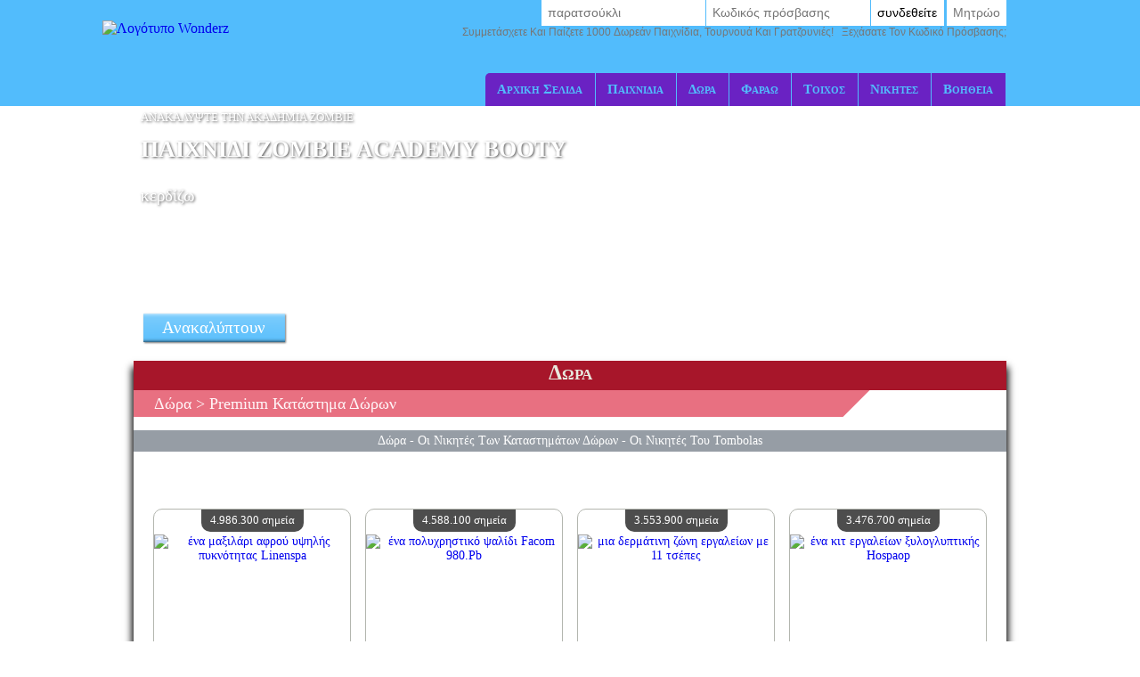

--- FILE ---
content_type: text/html; Charset=utf-8
request_url: https://www.wonderz.gr/el-GR/prizes/prizeshop-prize/index.asp?cat_boutique=28
body_size: 14585
content:

<!DOCTYPE html>
<!--[if lte IE 7]> <html class="ie lt-ie7 lt-ie8 lt-ie9 lt-ie10 oldie" lang="el"> <![endif]-->
<!--[if IE 7]> <html class="ie ie7 lt-ie8 lt-ie9 lt-ie10 oldie" lang="el"> <![endif]-->
<!--[if IE 8]> <html class="ie ie8 lt-ie9 lt-ie10 oldie" lang="el"> <![endif]-->
<!--[if IE 9]> <html class="ie ie9 lt-ie10" lang="el"> <![endif]-->
<!--[if IE 10]> <html class="ie ie10" lang="el"> <![endif]-->
<!--[if gt IE 10]> <!--> <html lang=el> <!--<![endif]-->
<head>
<meta name=viewport content="width=device-width, initial-scale=1">
<link rel=stylesheet type="text/css" href="/el-GR/wonderz/playbox/scripts/cookiebar/jquery.cookiebar.css.asp?lng=el&v=110&dvc=0"/><link rel=stylesheet href="/el-GR/wonderz/playbox/style.css.asp?lng=el&v=110&dvc=0&gegb=1" type="text/css"><link rel=stylesheet href="/el-GR/wonderz/playbox/inscription/light.css.asp?lng=el&v=110&dvc=0" type="text/css"/><link rel=stylesheet href="/el-GR/wonderz/playbox/barredce2018/barredce-2018.css.asp?lng=el&v=110&dvc=0" type="text/css"/><link rel=stylesheet type="text/css" href="//static.wonderz.com/wonderz/playbox/barredce2018/enable-desktop.css?v=110"/><link rel=stylesheet href="/el-GR/wonderz/playbox/homepage2018/corps.css.asp?lng=el&v=110&dvc=0" type="text/css"/><link rel=stylesheet href="/el-GR/wonderz/playbox/homepage2018/highlight.css.asp?lng=el&v=110&dvc=0" type="text/css"/><link rel=stylesheet href="/el-GR/wonderz/playbox/homepage2018/tumulus.css.asp?lng=el&v=91&dvc=0"><style>
/**
___RESPONSIVE
**/
@media screen and (max-width: 992px) {

    
}


/**
___FIN RESPONSIVE
**/
</style><style type="text/css">
img
{
border:0px;
}
</style><link rel=stylesheet type="text/css" href="/el-GR/wonderz/playbox/boutique/boutique.css.asp?v=24&lng=el&dvc=0"/><style type="text/css">
	.listref{
		text-align:center;
		overflow: auto;
		text-transform:capitalize;
	}
	.rubrique ul{
		margin-left:0px;
		padding-left:0px;
	}
	li.rubrique, div.rubrique{
		margin-top:15px;
		color:black;
		font-family:roboto;
		font-size:11px;
	}
	li.rubrique {
        text-align:left;
		display:inline;
		float:left;
		width:180px
	}

	.rubrique li{
		list-style: none;
	}


	.rubrique li a{
		color:#444444;
		font-family:roboto;
		font-size:11px;
		text-decoration:none
	}
	.rubrique li a:hover{
		color:#ff4444;
		font-family:roboto;
		font-size:11px;
		text-decoration:none
	}

	.texte_bas{
		padding-top:0px;
		color:#555555;
		font-family:roboto;
		font-size:11px;
	}

	.legal{
		width: 75%;
		font-family:verdana;
		font-size:11px;
		color:black;
		background:#F0F0F0;
		border-radius: 10px;
		padding:6px 0;
        margin-top:10px;
    		overflow: auto;
	}

	.legal .image{
		margin:0 5px;
		width: 58px;
		height:41px;
		float:left;
		}
		
	.legal .explication{
		margin-left:15px;
		/*width: 460px;*/
		font-family:verdana;
		font-size:11px;
		text-align:left;
		padding-left:10px;
		}


	.souspied{
		padding-top:15px;
		font-family:roboto;
		font-size:11px;
	}
	.souspied a{
		color:black;
		text-decoration:none
	}
	.souspied a:HOVER{
		color:#ff4444;
		text-decoration:none
	}
	
	.descriptif_site {
		text-align:left;
		font-size:12px;
        }


        /**
        ___RESPONSIVE
        **/

        @media screen and (max-width: 992px) {
            #pied_de_page_liens {
                display:none;
            }
        }


        /**
        ___FIN RESPONSIVE
        **/
	</style><link rel=stylesheet href="/el-GR/wonderz/playbox/julienriddle/nigmad_popup.css.asp?v=41&lng=el&dvc=0" type="text/css"/><link rel=stylesheet type="text/css" href="/el-GR/wonderz/playbox/scripts/cookiebar/jquery.cookiebar.css.asp?lng=el&v=110&dvc=0"/><link rel=stylesheet href="//static.wonderz.com/wonderz/playbox/fontawesome/css/font-awesome.min.css"><script type="af0bfeec8943feedce613eed-application/javascript">window["TokenCSRF"]='6536xofqxx9pqjrj';</script>
<script src="//static.wonderz.com/wonderz/playbox/jquery-1.7.2.min.js?v=61" pagespeed_no_defer data-pagespeed-no-defer type="af0bfeec8943feedce613eed-text/javascript"></script>
<script language=javascript src="/el-GR/wonderz/playbox/scripts/cookiebar/jquery.cookiebar.js.asp?lng=el&v=61&dvc=0" type="af0bfeec8943feedce613eed-text/javascript"></script>
<script type="af0bfeec8943feedce613eed-text/javascript">$(document).ready(function(){$.cookieBar({message:'Συνεχίζοντας την πλοήγησή σας, αποδέχεστε τη χρήση των cookies στο Wonderz.',acceptButton:true,acceptText:'Εντάξει, καταλαβαίνω!',policyButton:false,fixed:true,bottom:true,zindex:'500'});});</script>
<title>Κατάστημα δώρων ασφάλιστρο : εξαργυρώστε τους πόντους σας ως δώρα!</title>
<meta name=description content="Εξαργύρωση των Πόντων σας απευθείας για δώρα Κατηγορίας ασφάλιστρο . Είναι δωρεάν και χωρίς ισοπαλία."/>
<meta name=keywords content="ασφάλιστρο, κατάστημα, παιχνίδια, παιχνίδι, online παιχνίδια, online παιχνίδι, flash παιχνίδι, δωρεάν, κερδίσει, δώρο, λαχείο, δωρεάν, γρατσουνιές, lotto, δωρεάν παιχνίδια, δώρα, νίκη"/>
<link rel=canonical href="/el-GR/prizes/prizeshop-prize/index.asp?cat_boutique=28"/>
<meta http-equiv=Content-Type content="text/html; charset=utf-8"/>
<meta name=identifier-url content="https://www.wonderz.gr"/>
<meta http-equiv=content-language content=el />
<meta name=author content="DreamCentury Entertainment"/>
<link rel="shortcut icon" href="//static.wonderz.com/wonderz/favicon.ico"/>
<meta name=copyright content="https://www.wonderz.gr"/>
<meta name=robots content="index,follow"/>
<meta name=p:domain_verify content=49049ef01f7f47dde729ccc32f82504a />
<meta name=msvalidate.01 content=BB37576D3FFE7B549028C012681C65E8 />
<meta name=yandex-verification content=787648a64a982ee4 />
<meta property=og:image content="https://www.wonderz.gr/favicon_touch.jpg"/>
<meta property=og:site_name content=Wonderz />
<meta name=dc.language content=el>
<meta name=dcterms.rightsHolder content="DreamCentury Entertainment">
<meta name=dcterms.audience content=global>
<link rel=manifest href="/el-GR/wonderz/app/web/manifest.webmanifest.asp?lang=el"/>
<script type="af0bfeec8943feedce613eed-text/javascript">(function(window){let saved;let element;let choice=function(result){console.error(result);};let display=function(){saved.prompt();saved.userChoice.then(choice);};window.addEventListener('beforeinstallprompt',function(event){event.preventDefault();saved=event;element=document.querySelector(".show-app-element");element.classList.remove("mobile-hidden");element.addEventListener("click",display);console.error(event.platforms);});})(window);</script>
<link rel=apple-touch-icon href="//static.wonderz.com/wonderz/app/web/icon/icon-192.png"/>
<link rel=apple-touch-icon sizes=180x180 href="//static.wonderz.com/wonderz/app/web/icon/icon-180.png"/>
<link rel=apple-touch-icon sizes=167x167 href="//static.wonderz.com/wonderz/app/web/icon/icon-167.png"/>
<link rel=apple-touch-icon sizes=152x152 href="//static.wonderz.com/wonderz/app/web/icon/icon-152.png"/>
<link rel=apple-touch-icon sizes=120x120 href="//static.wonderz.com/wonderz/app/web/icon/icon-120.png"/>
<link rel=apple-touch-icon sizes=76x76 href="//static.wonderz.com/wonderz/app/web/icon/icon-76.png"/>
<link rel=apple-touch-icon sizes=57x57 href="//static.wonderz.com/wonderz/app/web/icon/icon-57.png"/>
<link rel=apple-touch-startup-image href="//static.wonderz.com/wonderz/app/web/icon/icon-192.png">
<meta name=apple-mobile-web-app-title content=Wonderz>
<meta name=apple-mobile-web-app-capable content=yes>
<meta name=apple-mobile-web-app-status-bar-style content=black-translucent>
<link rel=icon href="//static.wonderz.com/wonderz/app/web/icon/icon-192.png"/>
<link rel=icon sizes=192x192 href="//static.wonderz.com/wonderz/app/web/icon/icon-192.png"/>
<link rel=icon sizes=144x144 href="//static.wonderz.com/wonderz/app/web/icon/icon-144.png"/>
<link rel=icon sizes=96x96 href="//static.wonderz.com/wonderz/app/web/icon/icon-96.png"/>
<link rel=icon sizes=48x48 href="//static.wonderz.com/wonderz/app/web/icon/icon-48.png"/>
<meta name=theme-color content="#52bcfc">
<link href="//static.wonderz.com/images/DCEN/100x100_madw.jpg" rel=image_src />
<script async src="https://www.googletagmanager.com/gtag/js?id=UA-48169367-1" type="af0bfeec8943feedce613eed-text/javascript"></script>
<script type="af0bfeec8943feedce613eed-text/javascript">window.dataLayer=window.dataLayer||[];function gtag(){dataLayer.push(arguments);}gtag('js',new Date());gtag('config','UA-48169367-1');</script><script async src="https://pagead2.googlesyndication.com/pagead/js/adsbygoogle.js?client=ca-pub-5629316031068797" crossorigin=anonymous type="af0bfeec8943feedce613eed-text/javascript"></script>
<script type="af0bfeec8943feedce613eed-application/javascript" src="//static.wonderz.com/wonderz/playbox/tumulus.js?v=61" async></script>
</head>
<body><noscript><meta HTTP-EQUIV="refresh" content="0;url='https://www.wonderz.gr/el-GR/prizes/prizeshop-prize/index.asp?cat_boutique=28&amp;PageSpeed=noscript'" /><style><!--table,div,span,font,p{display:none} --></style><div style="display:block">Please click <a href="https://www.wonderz.gr/el-GR/prizes/prizeshop-prize/index.asp?cat_boutique=28&amp;PageSpeed=noscript">here</a> if you are not redirected within a few seconds.</div></noscript>
<h1 id=h1-dream>Εξαργυρώστε τους πόντους που κερδίζετε κάθε μέρα στο Wonderz Games για να κερδίσετε ένα δώρο ή μετρητά στο Κατάστημα δώρων ασφάλιστρο</h1>
<script type="af0bfeec8943feedce613eed-text/javascript"></script>
<div id=cache_inscription_mini><div class=fond></div></div>
<div id=popup_inscription_mini>
<a href="#" class=close onclick="if (!window.__cfRLUnblockHandlers) return false; closePopupInscriptionMini();" data-cf-modified-af0bfeec8943feedce613eed-=""></a>
<div class=haut_pim>
<div class=zone_texte>
<span style=font-size:22px>Δωρεάν Παιχνίδια!</span> <br/> <span style=font-size:12px>Εγγραφείτε και παίξτε περισσότερα από 1000 παιχνίδια! <br/> + 12.000,00 EUR κερδών ανά εβδομάδα!</span>
</div>
</div>
<div class=px_pim>
<div class=contenu>
<div class=zone_form_inscription_haut></div>
<div class=zone_form_inscription>
<div class=zone_champ_sub_ajx_mini>
<div id=ligne_titre>
Εγγραφείτε σε λίγα δευτερόλεπτα παρακάτω:
</div>
<div id=ligne_pseudo class="ligne ">
<label for=pseudo>Ψευδώνυμο:</label>
<input type=text name=pseudo id=sub_ajx_mini_pseudo value=""/>
</div>
<div id=ligne_password class="ligne ">
<label for=password>Κωδικός πρόσβασης:</label>
<input type=password name=password id=sub_ajx_mini_password value=""/>
</div>
<div id=ligne_email class="ligne ">
<label for=email>E-mail:</label>
<input type=text name=email id=sub_ajx_mini_email value=""/>
</div>
</div>
<div id=sub_ajx_ligne_continuer class=ligne_bouton_sub_mini>
<a class="btn_bas btn_inscription btn-default-website" onclick="if (!window.__cfRLUnblockHandlers) return false; return submit_form_sub_ajx_mini(false,1);" data-cf-modified-af0bfeec8943feedce613eed-="">Εγγραφώ</a><div class=zone_facebook onclick="if (!window.__cfRLUnblockHandlers) return false; javascript:fb_login_mini();" data-cf-modified-af0bfeec8943feedce613eed-=""><a class=fb_button href='#'></a></div>
</div>
<br/>
<div id=ligne_reglement class="ligne ">
<input type=hidden value=1 name=reglement id=sub_ajx_mini_reglement />
<span>
<a href="http://php.dreamcentury.com/backend/external/madnetix/reglement_site/wonderz_en.php" target=_new>Κάνοντας κλικ στο &quot;Εγγραφή&quot;, <br/> συμφωνείτε με τους κανόνες Wonderz.</a>
</span>
</div>
<a id=formulaire_inscription-lien_connexion class=desktop-hidden href="/el-GR/subscription/loginform.asp">
Έχετε ήδη εγγραφεί; Συνδεθείτε!
</a>
</div>
<div class=zone_form_inscription_bas></div>
<div class=zone_cadeau>
<div class=titre>ΓΙΑ ΝΑ ΚΕΡΔΙΣΕΤΕ ΣΗΜΕΡΑ!</div>
<div class=perso></div>
<iframe src="/el-GR/wonderz/inc/playbox/corps/inscription/mini/agagner.inc.asp" style="border: none;width: 193px;height: 216px;margin: 0;padding: 0;overflow: hidden;"></iframe>
</div>
<div style="clear:both;"></div>
</div>
</div>
<div class=bas_pim></div>
</div>
<script type="af0bfeec8943feedce613eed-text/javascript">var _dureeTransitionPopupInscriptionMini=100;function loadFormInscriptionUltralight($element,text_bouton,popup_selector){$.ajax({url:"/subscription/mini_traitement_server.asp?action=get_ultralight&text_bouton="+encodeURIComponent(text_bouton)+'&popup_selector='+encodeURIComponent(popup_selector),global:false,type:"GET",async:true,dataType:"html",success:function(data){$element.html(data);}});}function showPopupInscriptionMini(callback){var callbackPopup=function(){if(typeof callback!=='undefined'){callback();}};if($('#popup_inscription_mini #ligne_pays').length==0&&$('#popup_inscription_mini #ligne_pseudo').length==1){$.ajax({url:"/subscription/liste_pays_server.asp",global:false,type:"GET",async:true,dataType:"html",success:function(data){$('#popup_inscription_mini #ligne_pays').remove();$('#popup_inscription_mini #ligne_email').after(data);var $sub_ajx_mini_pays=$('#sub_ajx_mini_pays');var options=$sub_ajx_mini_pays.find('option');var arr=options.map(function(_,o){return{t:$(o).text(),v:o.value,disabled:$(o).prop('disabled')};}).get();arr.sort(function(o1,o2){return(o1.t.localeCompare(o2.t,$sub_ajx_mini_pays.data('locale'),{sensitivity:'base'}));var t1=o1.t.toLowerCase(),t2=o2.t.toLowerCase();return t1>t2?1:t1<t2?-1:0;});options.each(function(i,o){o.value=arr[i].v;$(o).text(arr[i].t);$(o).prop('disabled',arr[i].disabled);});$sub_ajx_mini_pays.val($sub_ajx_mini_pays.data('selected-id'));$('#popup_inscription_mini').css('marginTop',($(window).height()-$('#popup_inscription_mini').outerHeight(true))/2);$('#cache_inscription_mini').fadeIn(400);$('#popup_inscription_mini').fadeIn(400,callbackPopup);}});}else{$('#popup_inscription_mini').css('marginTop',($(window).height()-$('#popup_inscription_mini').outerHeight(true))/2);$('#cache_inscription_mini').fadeIn(400);$('#popup_inscription_mini').fadeIn(400,callbackPopup);}return false;}function closePopupInscriptionMini(){$('#cache_inscription_mini').fadeOut(400);$('#popup_inscription_mini').fadeOut(400);if(_reload_forced_mini==true)reloadAfterMiniInscription();$('#cache_inscription_ajax').fadeOut(400);(function(window){window.dispatchEvent(new Event("Inscription.Popup.Close"));})(window);return false;}function showCacheInscription(){$('#cache_inscription_ajax').fadeIn(400);return false;}function submit_form_sub_ajx_mini(from_facebook,sub_id_module,popup_selector){if(typeof(popup_selector)==='undefined')popup_selector='#popup_inscription_mini';switch(sub_id_module){case 1:var sub_ajx_email=$(popup_selector+' #sub_ajx_mini_email').val();var sub_ajx_pseudo=$(popup_selector+' #sub_ajx_mini_pseudo').val();var sub_ajx_pays=$(popup_selector+' #sub_ajx_mini_pays').val();if($(popup_selector+' #sub_ajx_mini_password_gen').length==1){var sub_ajx_password=$(popup_selector+' #sub_ajx_mini_password_gen').val();var sub_ajx_popup_selector=$(popup_selector+' #sub_ajx_mini_popup_selector').val();var sub_ajx_text_bouton=$(popup_selector+' #sub_ajx_text_bouton').val();var p_post={action:sub_id_module,pseudo:sub_ajx_pseudo,email:sub_ajx_email,pays:sub_ajx_pays,password_gen:sub_ajx_password,popup_selector:sub_ajx_popup_selector,text_bouton:sub_ajx_text_bouton};}else{var sub_ajx_password=$(popup_selector+' #sub_ajx_mini_password').val();var p_post={action:sub_id_module,pseudo:sub_ajx_pseudo,email:sub_ajx_email,pays:sub_ajx_pays,password:sub_ajx_password};}if(popup_selector=='#popup_inscription_mini'){var cache=$('<div></div>').attr("id","cache_form_light").css('height',$('#popup_inscription_mini .px_pim .zone_form').outerHeight(true));$(popup_selector+' .zone_form_inscription').append(cache);}var loading=$('<div></div>').attr("id","loading_form_light");$(popup_selector+' .zone_form_inscription').append(loading);$.ajax({url:"/subscription/mini_traitement_server.asp",global:false,type:"POST",async:true,data:p_post,dataType:"html",success:function(data){if(popup_selector=='#popup_inscription_mini'&&$(data).find('.fb_button').length>0){$('#popup_inscription_mini .px_pim .contenu').html(data);}else{if(data.substr(data.length-12)==='SUBSCRIBE_OK'&&typeof(_callback_inscription_ultralight)==='function')return _callback_inscription_ultralight();$(popup_selector).fadeOut(_dureeTransitionPopupInscriptionMini,function(){$(popup_selector+' .contenu').html(data);if(popup_selector=='#popup_inscription_mini')$(popup_selector).css('marginTop',($(window).height()-$('#popup_inscription_mini').outerHeight(true))/2);$(popup_selector).fadeIn(_dureeTransitionPopupInscriptionMini);});}}});break;case 3:var cache=$('<div></div>').attr("id","cache_form_light").css('height',$('#popup_inscription_mini .px_pim .contenu').outerHeight(true));var loading=$('<div></div>').attr("id","loading_form_light");$('#popup_inscription_mini .px_pim .contenu').append(cache);$('#popup_inscription_mini .px_pim .contenu').append(loading);var verif=true;var chaine_plf='';$('.correg_oui').each(function(index){var name=$(this).attr('name');$('#no_check_'+name).remove();if($('[name='+name+']:checked').length===0){var div_error=$('<div class="no_check erreur" id="no_check_'+name+'">Πρέπει να επιλέξετε ένα πλαίσιο</div>');$('.div_'+name).after(div_error);verif=false;}});if(verif){$('.correg_oui:checked').each(function(index){if(chaine_plf=='')chaine_plf=$(this).val();else
chaine_plf=chaine_plf+';'+$(this).val();});$('.erreur_saisie').remove();if($('#valeur_pseudo').val()==""){$('#texte_autre_pseudo').html('undefined JS');verif=false;}if(verif){if($('#pseudo_deja_utilise').length!=0){var new_pseudo=$('#valeur_pseudo').val();$.ajax({url:"/subscription/verification_pseudo_server.asp",global:false,type:"POST",async:false,data:({action:'verification_pseudo',new_pseudo:new_pseudo,liste_plf:chaine_plf}),dataType:"html",success:function(data){if(data!="OK"){$('#texte_autre_pseudo').html(data);verif=false;}}});}if(verif){$.ajax({url:"/subscription/mini_traitement_server.asp",global:false,type:"POST",async:true,data:({action:sub_id_module,liste_plf:chaine_plf}),dataType:"html",success:function(data){refresh_on_close_popup_inscription=true;termineInscription();$('#popup_inscription_mini').fadeOut(_dureeTransitionPopupInscriptionMini,function(){$('#popup_inscription_mini .px_pim .contenu').html(data);$('#popup_inscription_mini').css('marginTop',($(window).height()-$('#popup_inscription_mini').outerHeight(true))/2);$('#popup_inscription_mini').fadeIn(_dureeTransitionPopupInscriptionMini);});$('#cache_form_light').remove();$('#loading_form_light').remove();}});}else{$('#cache_form_light').remove();$('#loading_form_light').remove();}}else{$('#cache_form_light').remove();$('#loading_form_light').remove();}}else{$('#cache_form_light').remove();$('#loading_form_light').remove();}break;}return false;}var _reload_forced_mini=false;function termineInscription(){_reload_forced_mini=true;}function reloadAfterMiniInscription(){var add_string="?";if(document.location.href.indexOf('?',0)>=0){add_string="&";}if(document.location.href.indexOf('#',0)>=0)document.location.href=document.location.href.substring(0,document.location.href.indexOf('#',0))+add_string+"rnd="+Math.random();else
document.location.href=document.location.href+add_string+"rnd="+Math.random();}</script>
<div id=fb-root></div>
<script type="af0bfeec8943feedce613eed-text/javascript">function fb_login_mini(){FB.login(function(response){if(response.authResponse){FB.api('/me?fields=id,email,locale',function(response){var uid;if(response.id)uid=response.id;var email;if(response.email)email=response.email;var locale;if(response.locale)locale=response.locale;$('#sub_ajx_mini_email').val(email);$.ajax({url:"/subscription/inscription_server.asp",type:"POST",data:{champ:'get_formated_info_from_facebook',uid:uid,email:email,locale:locale},dataType:"html",success:function(data){var retour=jQuery.parseJSON(data)
$('#sub_ajx_mini_pays').val(retour.pays);$('#sub_ajx_mini_pseudo').val(retour.pseudo);}});});}},{scope:'email'});return false;}</script>
<nav class="barre-dce-2018 not-logged">
<div class=barre-dce-2018-wrapper>
<div class="barre-dce-2018-burger desktop-hidden">
<button>
<i class="fa fa-bars"></i>
</button>
</div>
<a class="link-logo-2018 mobile-hidden" href="/el-GR/welcome-to-wonderz-games/">
<img class=logo-2018 style="" alt="Λογότυπο Wonderz" src="//static.wonderz.com/wonderz/playbox/img/homepage2018/logo_barre.png"/>
</a>
<a class="link-logo-2018-mobile desktop-hidden" href="/el-GR/welcome-to-wonderz-games/">
<img class=logo-2018-mobile alt="Λογότυπο Wonderz" src="//static.wonderz.com/wonderz/playbox/img/homepage2018/logo.png"/>
</a>
<div class="main-menu-2018 mobile-hidden">
<ul class=menu>
<li>
<a href="/el-GR/welcome-to-wonderz-games/">Αρχική σελίδα</a>
</li>
<li class=dropdown>
<a href="/el-GR/games/free-games/index.asp">Παιχνίδια</a>
<ul>
<li>
<a class=game-flash href="/el-GR/games/free-games/index.asp">Δωρεάν Παιχνίδια</a>
</li>
<li>
<a class=game-flash href="/el-GR/games/free-games/index-booster.asp">Βοηθητικά παιχνίδια</a>
</li>
<li>
<a class=game-scratch href="/el-GR/games/scratch-games/index.asp">Παιχνίδια γρατσουνίσματος</a>
</li>
<li>
<a class=game-loot href="/el-GR/loot-games/index.asp">Παιχνίδια λεηλασίας</a>
</li>
<li>
<a class=game-defis href="/el-GR/games/challenges/index.asp">Πρόκληση Παιχνίδια</a>
</li>
<li>
<a class=game-tournament href="/el-GR/games/tournaments/index.asp">Αγώνες τουρνουά</a>
</li>
</ul>
</li>
<li>
<a href="/el-GR/prizes/index.asp">Δώρα</a>
</li>
<li>
<a href="/el-GR/game-of-the-month/pharaoh/index.asp">φαραώ</a>
</li>
<li>
<a href="/el-GR/players/wall/index.asp">τοίχος</a>
</li>
<li>
<a href="/el-GR/game-winners/presentation.asp">νικητές</a>
</li>
<li>
<a href="/el-GR/help/faq/index.asp">
βοήθεια
</a>
</li>
</ul>
</div>
<div class=user-info-2018>
<form class="barre-dce-2018-connection-form mobile-hidden" method=post action="/el-GR/wonderz/playbox/connect_server.asp?page_redirect_to=%2Fel%2DGR%2Fprizes%2Fprizeshop%2Dprize%2Findex%2Easp%3Fcat%5Fboutique%3D28&path_redirect_to=%2Fwonderz%2Fplaybox%2Fboutique%2Fboutique%5Fcadeaux%2Fboutique%2Easp">
<ul>
<input type=hidden value=1 name=essai_login>
<li>
<input type=text name=pseudo placeholder="παρατσούκλι" tabindex=1 autocomplete=off />
</li>
<li>
<input type=password name=passwd placeholder="Κωδικός πρόσβασης" tabindex=2 autocomplete=off />
</li>
<li>
<button type=submit value="συνδεθείτε" tabindex=3>
συνδεθείτε
</button>
</li>
<li class="separator mobile-hidden"></li>
<li class=mobile-hidden>
<button type=button>
<a href="#" onclick="if (!window.__cfRLUnblockHandlers) return false; return showPopupInscriptionMini();" data-cf-modified-af0bfeec8943feedce613eed-="">μητρώο</a>
</button>
</li>
</ul>
<button type=button class=password-lost-link>
<a href="/el-GR/help/password-recovery.asp">
<span>
Συμμετάσχετε και παίζετε 1000 δωρεάν παιχνίδια, τουρνουά και γρατζουνιές!
</span>
&nbsp;&nbsp;Ξεχάσατε τον κωδικό πρόσβασης;
</a>
</button>
</form>
<button class="button-connection desktop-hidden" type=button>
<i class="fa fa-fw fa-user-o"></i>
</button>
<button class="button-register desktop-hidden" type=button>
<i class="fa fa-fw fa-user-plus"></i>
</button>
<ul class="barre-dce-2018-locale-lists desktop-hidden" style="visibility: hidden;">
</ul>
</div>
</div>
</nav>
<div id=popup_inscription_ajax></div>
<div id=popup_connexion_ajax></div>
<script type="af0bfeec8943feedce613eed-text/javascript">var popup_inscription_is_visible=false;var popup_connexion_is_visible=false;</script>
<div id=cache_inscription_ajax style="display: none;">
<div class=fond></div>
</div>
<div id=fb-root></div>
<script type="af0bfeec8943feedce613eed-text/javascript">function showInscriptionLight(){showPopupInscriptionMini();}</script>
<script type="af0bfeec8943feedce613eed-text/javascript">function updateAPlayTs(){$.ajax({url:"/wonderz/playbox/barredce2018/barredce_server.asp",global:false,type:"POST",async:true,data:({action:'updateAPlayTs'}),dataType:"json",success:"ok"});return false;}function miseAJourPointCreditBarreDCE(){$.ajax({url:"/wonderz/playbox/barredce2018/barredce_server.asp",global:false,type:"POST",async:true,data:({action:'miseAJourPointCredit'}),dataType:"json",success:function(response){if(false===response.error){var $element,html_content;$('#flashgame-loader').css('display','none');for(key in response.data){$element=$('.user-info-2018 .wallet-list .'+key+' span');html_content=$element.text().trim();if(html_content!==response.data[key]){$('.user-info-2018 .wallet-list .'+key+' span').addClass('animate');(function($element,key,value){setTimeout(function(){$element.html(value).removeClass('animate');},1000);})($element,key,response.data[key]);}if(key=="adpl_time_ts_check"){var adpl_time_ts_check=response.data[key];}if(key=="adpl_ok"){var adpl_ok=response.data[key];}if(key=="adpl_timer"){var adpl_timer=response.data[key];}}}}});return false;}function miseAJourPointCreditBarreDCEExcludeLoader(){$.ajax({url:"/wonderz/playbox/barredce2018/barredce_server.asp",global:false,type:"POST",async:true,data:({action:'miseAJourPointCredit'}),dataType:"json",success:function(response){if(false===response.error){var $element,html_content;for(key in response.data){$element=$('.user-info-2018 .wallet-list .'+key+' span');html_content=$element.text().trim();if(html_content!==response.data[key]){$('.user-info-2018 .wallet-list .'+key+' span').addClass('animate');(function($element,key,value){setTimeout(function(){$element.html(value).removeClass('animate');},1000);})($element,key,response.data[key]);}if(key=="adpl_time_ts_check"){var adpl_time_ts_check=response.data[key];}}}}});return false;}var BarreDce=new(function(){var points=undefined;this.getPoints=function(callback,options){if(undefined===options||null===options){options={};}var refresh=options["refresh"];if(true!==refresh&&undefined!==points){callback(points);return;}$.ajax({url:"/wonderz/playbox/barredce2018/barredce_server.asp",global:false,type:"POST",async:true,data:({action:'getPoints'}),dataType:"json",success:function(response){if(false===response.error){points=response.data.point;callback(points);}}});};})();var _document_title_old=null;var _document_title_current=null;var _document_title_clignotement_intervalid=null;function startClignotementDocumentTitle(sct_texte){_document_title_old=document.title;_document_title_clignotement_intervalid=setInterval(function(){loopClignotementDocumentTitle(sct_texte);},500);}function loopClignotementDocumentTitle(ct_texte){if(_document_title_current==='Wonderz'||_document_title_current===null){_document_title_current=ct_texte;}else{_document_title_current='Wonderz';}document.title=_document_title_current;}function stopClignotementDocumentTitle(){clearTimeout(_document_title_clignotement_intervalid);_document_title_clignotement_intervalid=null;_document_title_current=null;if(_document_title_old!==null){document.title=_document_title_old;_document_title_old=null;}}function startAlertWithDocumentTitle(awp_title,awp_sound,awp_loop){stopAlertWithDocumentTitle();startClignotementDocumentTitle(awp_title);if(typeof(awp_sound)!=='undefined'){startSound(awp_sound,awp_loop);}}function stopAlertWithDocumentTitle(){stopClignotementDocumentTitle();stopCurrentSound();}$(document).on('ready',function(){tippy('[data-toggle="tooltip"]',{placement:'bottom',arrow:true,animation:'shift-toward',intertia:true});});</script>
<script type="af0bfeec8943feedce613eed-application/javascript">(function(document){"use strict";let dropdownElements=document.querySelectorAll(".main-menu-2018 > ul > li.dropdown");[].forEach.call(dropdownElements,function(dropdownElement){let anchorElement=dropdownElement.querySelector("a:first-child");anchorElement.addEventListener("click",function(event){event.preventDefault();dropdownElement.classList.toggle("dropdown-enabled");});});})(document);(function(document){"use strict";let buttonElement=document.getElementsByClassName("button-register").item(0);if(!buttonElement){return;}buttonElement.addEventListener("click",function(event){event.preventDefault();return window["showPopupInscriptionMini"]();});})(document);(function(document){"use strict";let buttons=[];let ButtonRecord=function(buttonElement,options){let toggleElements=options.toggleElements||[];let onEnable=options.onEnable||function(){};let onDisable=options.onDisable||function(){};let iconElement=buttonElement.querySelector("i");let onEnableClass="";if(iconElement){onEnableClass=iconElement.getAttribute("class");}this.button=buttonElement;this.enabled=false;this.enable=function(){toggleElements.forEach(function(element){element.classList.remove("mobile-hidden");});if(iconElement){onEnableClass=iconElement.getAttribute("class");iconElement.setAttribute("class","fa fa-fw fa-times");}this.enabled=true;onEnable();};this.disable=function(){toggleElements.forEach(function(element){element.classList.add("mobile-hidden");});if(iconElement){iconElement.setAttribute("class",onEnableClass);}this.enabled=false;onDisable();};};let recordButton=function(buttonElement,options){if(!buttonElement){return;}buttonElement.addEventListener("click",function(event){event.preventDefault();clickButton(buttonElement);});buttons.push(new ButtonRecord(buttonElement,options));};let clickButton=function(buttonElement){buttons.forEach(function(buttonRecord){processButtonElement(buttonElement,buttonRecord);});};let processButtonElement=function(buttonElement,buttonRecord){if(buttonRecord.button===buttonElement){if(buttonRecord.enabled){buttonRecord.disable();}else{buttonRecord.enable();}}else{buttonRecord.disable();}};let burgerElement=document.getElementsByClassName("barre-dce-2018-burger").item(0);recordButton(burgerElement,{toggleElements:[document.getElementsByClassName("main-menu-2018").item(0)],});let walletButtonElement=document.getElementsByClassName("button-display-wallet-list").item(0);recordButton(walletButtonElement,{toggleElements:[document.getElementsByClassName("wallet-list").item(0)]});recordButton(document.getElementsByClassName("button-display-language-list").item(0),{toggleElements:[document.getElementsByClassName("barre-dce-2018-language-list").item(0)],});let localeListsElement=document.getElementsByClassName("barre-dce-2018-locale-lists").item(0);recordButton(document.getElementsByClassName("button-display-locale-lists").item(0),{toggleElements:[document.querySelector(".barre-dce-2018-locale-lists .barre-dce-2018-locale-languages"),document.querySelector(".barre-dce-2018-locale-lists .barre-dce-2018-locale-countries")],onEnable:function(){localeListsElement.style.visibility="visible";},onDisable:function(){localeListsElement.style.visibility="hidden";}});recordButton(document.getElementsByClassName("button-connection").item(0),{toggleElements:[document.getElementsByClassName("barre-dce-2018-connection-form").item(0)]});})(document);</script>
<script type="af0bfeec8943feedce613eed-text/javascript">var __timeout_animate_dce;var __barre_dce_original_height;var __barre_dce_original_height_minimized;var __$barre_dce;function barredce_get(){if(undefined===__$barre_dce){__$barre_dce=$('.barre-dce-2018');}return __$barre_dce;}function barredce_getOriginalHeight(){if(undefined===__barre_dce_original_height){__barre_dce_original_height=barredce_get().outerHeight(true);}return __barre_dce_original_height;}function barredce_getMinimizedHeight(){if(undefined===__barre_dce_original_height_minimized){__barre_dce_original_height_minimized=barredce_get().outerHeight(true);}return __barre_dce_original_height_minimized;}$(window).on('load',function(){barredce_getOriginalHeight();$(window).on('scroll',function(event){clearTimeout(__timeout_animate_dce);var scroll_top=$(window).scrollTop();var barre_dce_height=barredce_get().outerHeight(true);if(scroll_top>=barredce_getOriginalHeight()){if(barre_dce_height===barredce_getOriginalHeight()){__timeout_animate_dce=setTimeout(function(){$('body').addClass('barre-dce-minimized');setTimeout(function(){barredce_getMinimizedHeight();$(window).trigger('barredce.minimized');},210);},100);}}else{if(barre_dce_height!==barredce_getOriginalHeight()){__timeout_animate_dce=setTimeout(function(){$('body').removeClass('barre-dce-minimized');setTimeout(function(){$(window).trigger('barredce.maximized');},210);},100);}}});});</script>
<script type="af0bfeec8943feedce613eed-application/javascript" src="//static.wonderz.com/wonderz/playbox/barredce2018/enable-desktop.js?v=61" async defer></script>
<script type="af0bfeec8943feedce613eed-text/javascript">var _PLF_NAME_MIN_='wonderz';</script>
<script type="af0bfeec8943feedce613eed-text/javascript">function Timer(callback,delay){var timerId,start,remaining=delay;this.pause=function(){window.clearTimeout(timerId);remaining-=new Date()-start;return true;};this.resume=function(){if(remaining>0){start=new Date();window.clearTimeout(timerId);timerId=window.setTimeout(callback,remaining);}else{callback();}return true;};this.clear=function(){window.clearTimeout(timerId);return true;}
this.resume();}</script>
<div id=body-homepage-2018>
<div class="highlight-2018 " id=highlight2018>
<div class=highlight-2018-wrapper>
<div class="highlight-2018-element  active highlight-zac">
<span class=highlight-px-background style="background-image:url('//static.wonderz.com/games/free-games/zac/highlight/px.jpg');"></span>
<span class=highlight-px style="background-image:url('//static.wonderz.com/games/free-games/zac/highlight/px.jpg');"></span>
<div class=hightlight-text-wrapper>
<div class=pre-title>Ανακαλύψτε την Ακαδημία Zombie</div>
<div class=real-title>Παιχνίδι Zombie Academy Booty</div>
<div class=post-title>κερδίζω </div>
<a href="/el-GR/loot-games/zombie-academy/index.asp" class=discover-link>ανακαλύπτουν</a>
</div>
<span class=highlight-decoration style="background-image:url('//static.wonderz.com/games/free-games/zac/highlight/decoration2.jpg');"></span>
</div>
<div class="highlight-2018-element  highlight-wordsearch-puzzle">
<span class=highlight-px-background style="background-image:url('//static.wonderz.com/games/free-games/wordsearch-puzzle/highlight/px.jpg');"></span>
<span class=highlight-px style="background-image:url('//static.wonderz.com/games/free-games/wordsearch-puzzle/highlight/px.jpg');"></span>
<div class=hightlight-text-wrapper>
<div class=pre-title>Ανακαλύψτε το Wordsearch Puzzle</div>
<div class=real-title>Παζλ αναζήτησης λέξεων</div>
<div class=post-title>Βρείτε όσες περισσότερες λέξεις μπορείτε με αυτό το παιχνίδι Wonderz!</div>
<a href="/el-GR/games/free-games/game-WordSearch-Puzzle" class=discover-link>ανακαλύπτουν</a>
</div>
<span class=highlight-decoration style="background-image:url('//static.wonderz.com/games/free-games/wordsearch-puzzle/highlight/decoration2.jpg');"></span>
</div>
<div class="highlight-2018-element  highlight-popcorn">
<span class=highlight-px-background style="background-image:url('//static.wonderz.com/games/free-games/popcorn/highlight/px.jpg');"></span>
<span class=highlight-px style="background-image:url('//static.wonderz.com/games/free-games/popcorn/highlight/px.jpg');"></span>
<div class=hightlight-text-wrapper>
<div class=pre-title>Εισιτήριο Scratch PopCorn</div>
<div class=real-title>Αριθμός υπόλοιπων εισιτηρίων:3000 / 3000</div>
<div class=post-title>κερδίζω 1 000,00 EUR</div>
<a href="/el-GR/games/scratch-games/scratch-game-popcorn-credits" class=discover-link>ανακαλύπτουν</a>
</div>
<span class=highlight-decoration style="background-image:url('//static.wonderz.com/games/free-games/popcorn/highlight/decoration2.jpg');"></span>
</div>
<div class="highlight-2018-element  highlight-kunai-training">
<span class=highlight-px-background style="background-image:url('//static.wonderz.com/games/free-games/kunai-training/highlight/px.jpg');"></span>
<span class=highlight-px style="background-image:url('//static.wonderz.com/games/free-games/kunai-training/highlight/px.jpg');"></span>
<div class=hightlight-text-wrapper>
<div class=pre-title>Ανακαλύψτε το Kunai Training</div>
<div class=real-title>Εκπαίδευση Kunai</div>
<div class=post-title>Βοηθήστε το Wonderz να εξασκήσει το Kunai Throwing!</div>
<a href="/el-GR/games/free-games/game-Kunai-Training" class=discover-link>ανακαλύπτουν</a>
</div>
<span class=highlight-decoration style="background-image:url('//static.wonderz.com/games/free-games/kunai-training/highlight/decoration2.jpg');"></span>
</div>
<div class="highlight-2018-element  highlight-zac">
<span class=highlight-px-background style="background-image:url('//static.wonderz.com/games/free-games/zac/highlight/px.jpg');"></span>
<span class=highlight-px style="background-image:url('//static.wonderz.com/games/free-games/zac/highlight/px.jpg');"></span>
<div class=hightlight-text-wrapper>
<div class=pre-title>Ανακαλύψτε την Ακαδημία Zombie</div>
<div class=real-title>Παιχνίδι Zombie Academy Booty</div>
<div class=post-title>κερδίζω </div>
<a href="/el-GR/loot-games/zombie-academy/index.asp" class=discover-link>ανακαλύπτουν</a>
</div>
<span class=highlight-decoration style="background-image:url('//static.wonderz.com/games/free-games/zac/highlight/decoration2.jpg');"></span>
</div>
</div>
</div>
<script type="af0bfeec8943feedce613eed-text/javascript">'use strict';var _createClass=function(){function defineProperties(target,props){for(var i=0;i<props.length;i++){var descriptor=props[i];descriptor.enumerable=descriptor.enumerable||false;descriptor.configurable=true;if("value"in descriptor){descriptor.writable=true;}Object.defineProperty(target,descriptor.key,descriptor);}}return function(Constructor,protoProps,staticProps){if(protoProps){defineProperties(Constructor.prototype,protoProps);}if(staticProps){defineProperties(Constructor,staticProps);}return Constructor;};}();function _classCallCheck(instance,Constructor){if(!(instance instanceof Constructor)){throw new TypeError("Cannot call a class as a function");}}var Highlight2018=function(){function Highlight2018(options){_classCallCheck(this,Highlight2018);options=$.extend({},options,{show_button:false});this._slideinterval=5000;this._$target=$(options.selector);this._$element_a=this._$target.find('.highlight-2018-element');var index_active=0;this._$element_a.each(function(i,element){if($(element).hasClass('active')){index_active=i;}});this._$element_a.removeClass('active').eq(index_active).addClass('active');this._current_index=index_active;var current_hightlight=this;this._$target.on('mouseenter',function(){current_hightlight.pauseTimeout();});this._$target.on('mouseleave',function(){current_hightlight.resumeTimeout();});this.startTimeout();}_createClass(Highlight2018,[{key:'breakTimeout',value:function breakTimeout(){this._Timer&&this._Timer.clear();this._Timer=undefined;}},{key:'pauseTimeout',value:function pauseTimeout(){this._Timer&&this._Timer.pause();}},{key:'resumeTimeout',value:function resumeTimeout(){if(!(this._Timer&&this._Timer.resume())){this.startTimeout();}}},{key:'startTimeout',value:function startTimeout(){var current_hightlight=this;this._Timer=new Timer(function(){current_hightlight.next();},this._slideinterval);}},{key:'goto',value:function goto(index){this.breakTimeout();this._previous_index=this._current_index;this._current_index=index;this.render();this.startTimeout();}},{key:'next',value:function next(){this.goto((this._current_index+1)%this._$element_a.length);}},{key:'render',value:function render(){var $previous=this._$element_a.eq(this._previous_index);var $current=this._$element_a.eq(this._current_index);$current.addClass('pre-active').hide(0,function(){$(this).show();});$previous.addClass('post-active').hide(0,function(){$(this).show();});setTimeout(function(){$previous.removeClass('active');$current.addClass('active');setTimeout(function(){$previous.removeClass('post-active');$current.removeClass('pre-active');},800);},500);}}]);return Highlight2018;}();var CurrentHighlight=new Highlight2018({selector:'#highlight2018',show_button:true});</script>
<div id=main-content-wrapper-2018>
<div class=main-content-2018>
<div class="tumulus-2018-titre cadeaux" style="">
Δώρα
</div>
<div class=tumulus-2018-menu-wrapper>
<div class="tumulus-2018-soustitre-wrapper cadeaux">
<div class="tumulus-2018-soustitre cadeaux mobile-hidden" style="">
<a href="/el-GR/prizes/index.asp">Δώρα</a> > Premium Κατάστημα δώρων
</div>
<div class="tumulus-2018-soustitre cadeaux desktop-hidden" style="">
<a href="/el-GR/prizes/index.asp">Δώρα</a> > Premium Κατάστημα δώρων
</div>
<div class="tumulus-2018-menu-burger desktop-hidden">
<button>
<i class="fa fa-angle-double-down"></i>
</button>
</div>
</div>
<div class="tumulus-2018-menu cadeaux mobile-hidden" style="">
<a href="/el-GR/prizes/index.asp">Δώρα</a><span id=menu-text-tiret> - </span><a href="/el-GR/game-winners/bout-gagnants.asp">Οι νικητές των καταστημάτων δώρων</a><span id=menu-text-tiret> - </span><a href="/el-GR/game-winners/boutique-tombola-gagnants.asp">Οι νικητές του Tombolas</a>
</div>
</div>
<table class=tablecolonne style="text-align: center; width: 100%;">
<tr>
<td id=cadre cellpadding=0px style="padding-top:0; text-align: center;">
<div class=page_boutique>
<div class=liste_boutique>
<div class=zone_boutique>
<div class=cadeau_boutique>
<a class=cadeau_boutique href="/el-GR/prizes/prizeshop-prize/confirmationa.asp?lot_numero=529386&lot_desc=%CE%AD%CE%BD%CE%B1+%CE%BC%CE%B1%CE%BE%CE%B9%CE%BB%CE%AC%CF%81%CE%B9+%CE%B1%CF%86%CF%81%CE%BF%CF%8D+%CF%85%CF%88%CE%B7%CE%BB%CE%AE%CF%82+%CF%80%CF%85%CE%BA%CE%BD%CF%8C%CF%84%CE%B7%CF%84%CE%B1%CF%82+Linenspa&bqc_id=135629" data-accessible=0>
<img src="//static.wonderz.com/images-prizes/f54-5t6-8p7/38678788bf197-e5f7-4165/155954_500400.jpg" alt="&#941;&#957;&#945; &#956;&#945;&#958;&#953;&#955;&#940;&#961;&#953; &#945;&#966;&#961;&#959;&#973; &#965;&#968;&#951;&#955;&#942;&#962; &#960;&#965;&#954;&#957;&#972;&#964;&#951;&#964;&#945;&#962; Linenspa" title="Για να κερδίσετε:&#941;&#957;&#945; &#956;&#945;&#958;&#953;&#955;&#940;&#961;&#953; &#945;&#966;&#961;&#959;&#973; &#965;&#968;&#951;&#955;&#942;&#962; &#960;&#965;&#954;&#957;&#972;&#964;&#951;&#964;&#945;&#962; Linenspa"/>
<span class=descriptif>
<span class=name><notranslate>ένα μαξιλάρι αφρού υψηλής πυκνότητας Linenspa</notranslate></span>
<span class=more>
<b>Αξία:</b>4 986 300 σημεία<br/>
<b>Διαθέσιμη ποσότητα:</b>4
</span>
<span class=btn_ca_minteresse>με ενδιαφέρει</span>
</span>
<span class=price>
<span>
4.986.300 σημεία
</span>
</span>
</a>
</div>
<div class=cadeau_boutique>
<a class=cadeau_boutique href="/el-GR/prizes/prizeshop-prize/confirmationa.asp?lot_numero=529399&lot_desc=%CE%AD%CE%BD%CE%B1+%CF%80%CE%BF%CE%BB%CF%85%CF%87%CF%81%CE%B7%CF%83%CF%84%CE%B9%CE%BA%CF%8C+%CF%88%CE%B1%CE%BB%CE%AF%CE%B4%CE%B9+Facom+980%2EPb&bqc_id=135630" data-accessible=0>
<img src="//static.wonderz.com/images-prizes/f54-5t6-8p7/38705c14289b4-d985-4ce8/156062_500400.jpg" alt="&#941;&#957;&#945; &#960;&#959;&#955;&#965;&#967;&#961;&#951;&#963;&#964;&#953;&#954;&#972; &#968;&#945;&#955;&#943;&#948;&#953; Facom 980.Pb" title="Για να κερδίσετε:&#941;&#957;&#945; &#960;&#959;&#955;&#965;&#967;&#961;&#951;&#963;&#964;&#953;&#954;&#972; &#968;&#945;&#955;&#943;&#948;&#953; Facom 980.Pb"/>
<span class=descriptif>
<span class=name><notranslate>ένα πολυχρηστικό ψαλίδι Facom 980.Pb</notranslate></span>
<span class=more>
<b>Αξία:</b>4 588 100 σημεία<br/>
<b>Διαθέσιμη ποσότητα:</b>4
</span>
<span class=btn_ca_minteresse>με ενδιαφέρει</span>
</span>
<span class=price>
<span>
4.588.100 σημεία
</span>
</span>
</a>
</div>
<div class=cadeau_boutique>
<a class=cadeau_boutique href="/el-GR/prizes/prizeshop-prize/confirmationa.asp?lot_numero=529389&lot_desc=%CE%BC%CE%B9%CE%B1+%CE%B4%CE%B5%CF%81%CE%BC%CE%AC%CF%84%CE%B9%CE%BD%CE%B7+%CE%B6%CF%8E%CE%BD%CE%B7+%CE%B5%CF%81%CE%B3%CE%B1%CE%BB%CE%B5%CE%AF%CF%89%CE%BD+%CE%BC%CE%B5+11+%CF%84%CF%83%CE%AD%CF%80%CE%B5%CF%82&bqc_id=135622" data-accessible=0>
<img src="//static.wonderz.com/images-prizes/f54-5t6-8p7/38689a35ddea7-77f3-4dc8/155998_500400.jpg" alt="&#956;&#953;&#945; &#948;&#949;&#961;&#956;&#940;&#964;&#953;&#957;&#951; &#950;&#974;&#957;&#951; &#949;&#961;&#947;&#945;&#955;&#949;&#943;&#969;&#957; &#956;&#949; 11 &#964;&#963;&#941;&#960;&#949;&#962;" title="Για να κερδίσετε:&#956;&#953;&#945; &#948;&#949;&#961;&#956;&#940;&#964;&#953;&#957;&#951; &#950;&#974;&#957;&#951; &#949;&#961;&#947;&#945;&#955;&#949;&#943;&#969;&#957; &#956;&#949; 11 &#964;&#963;&#941;&#960;&#949;&#962;"/>
<span class=descriptif>
<span class=name><notranslate>μια δερμάτινη ζώνη εργαλείων με 11 τσέπες</notranslate></span>
<span class=more>
<b>Αξία:</b>3 553 900 σημεία<br/>
<b>Διαθέσιμη ποσότητα:</b>4
</span>
<span class=btn_ca_minteresse>με ενδιαφέρει</span>
</span>
<span class=price>
<span>
3.553.900 σημεία
</span>
</span>
</a>
</div>
<div class=cadeau_boutique>
<a class=cadeau_boutique href="/el-GR/prizes/prizeshop-prize/confirmationa.asp?lot_numero=529393&lot_desc=%CE%AD%CE%BD%CE%B1+%CE%BA%CE%B9%CF%84+%CE%B5%CF%81%CE%B3%CE%B1%CE%BB%CE%B5%CE%AF%CF%89%CE%BD+%CE%BE%CF%85%CE%BB%CE%BF%CE%B3%CE%BB%CF%85%CF%80%CF%84%CE%B9%CE%BA%CE%AE%CF%82+Hospaop&bqc_id=135612" data-accessible=0>
<img src="//static.wonderz.com/images-prizes/f54-5t6-8p7/386747dbff68d-a352-40b5/155938_500400.jpg" alt="&#941;&#957;&#945; &#954;&#953;&#964; &#949;&#961;&#947;&#945;&#955;&#949;&#943;&#969;&#957; &#958;&#965;&#955;&#959;&#947;&#955;&#965;&#960;&#964;&#953;&#954;&#942;&#962; Hospaop" title="Για να κερδίσετε:&#941;&#957;&#945; &#954;&#953;&#964; &#949;&#961;&#947;&#945;&#955;&#949;&#943;&#969;&#957; &#958;&#965;&#955;&#959;&#947;&#955;&#965;&#960;&#964;&#953;&#954;&#942;&#962; Hospaop"/>
<span class=descriptif>
<span class=name><notranslate>ένα κιτ εργαλείων ξυλογλυπτικής Hospaop</notranslate></span>
<span class=more>
<b>Αξία:</b>3 476 700 σημεία<br/>
<b>Διαθέσιμη ποσότητα:</b>4
</span>
<span class=btn_ca_minteresse>με ενδιαφέρει</span>
</span>
<span class=price>
<span>
3.476.700 σημεία
</span>
</span>
</a>
</div>
<div class=cadeau_boutique>
<a class=cadeau_boutique href="/el-GR/prizes/prizeshop-prize/confirmationa.asp?lot_numero=529368&lot_desc=%CE%AD%CE%BD%CE%B1+%CF%80%CF%81%CE%BF%CF%83%CE%B1%CF%81%CE%BC%CE%BF%CF%83%CE%BC%CE%AD%CE%BD%CE%BF+%CF%87%CE%B1%CF%81%CE%B1%CE%B3%CE%BC%CE%AD%CE%BD%CE%BF+%CF%83%CF%86%CF%85%CF%81%CE%AF&bqc_id=135591" data-accessible=0>
<img src="//static.wonderz.com/images-prizes/f54-5t6-8p7/386754b0d5e02-68c2-43dc/155942_500400.jpg" alt="&#941;&#957;&#945; &#960;&#961;&#959;&#963;&#945;&#961;&#956;&#959;&#963;&#956;&#941;&#957;&#959; &#967;&#945;&#961;&#945;&#947;&#956;&#941;&#957;&#959; &#963;&#966;&#965;&#961;&#943;" title="Για να κερδίσετε:&#941;&#957;&#945; &#960;&#961;&#959;&#963;&#945;&#961;&#956;&#959;&#963;&#956;&#941;&#957;&#959; &#967;&#945;&#961;&#945;&#947;&#956;&#941;&#957;&#959; &#963;&#966;&#965;&#961;&#943;"/>
<span class=descriptif>
<span class=name><notranslate>ένα προσαρμοσμένο χαραγμένο σφυρί</notranslate></span>
<span class=more>
<b>Αξία:</b>3 134 400 σημεία<br/>
<b>Διαθέσιμη ποσότητα:</b>4
</span>
<span class=btn_ca_minteresse>με ενδιαφέρει</span>
</span>
<span class=price>
<span>
3.134.400 σημεία
</span>
</span>
</a>
</div>
<div class=cadeau_boutique>
<a class=cadeau_boutique href="/el-GR/prizes/prizeshop-prize/confirmationa.asp?lot_numero=529365&lot_desc=%CE%A0%CF%81%CE%BF%CF%83%CF%84%CE%B1%CF%84%CE%B5%CF%85%CF%84%CE%B9%CE%BA%CE%AE+%CE%BC%CE%AC%CF%83%CE%BA%CE%B1+18+%CF%83%CE%B5+1&bqc_id=135616" data-accessible=0>
<img src="//static.wonderz.com/images-prizes/f54-5t6-8p7/38670b7b8b13e-7134-4203/155922_500400.jpg" alt="&#928;&#961;&#959;&#963;&#964;&#945;&#964;&#949;&#965;&#964;&#953;&#954;&#942; &#956;&#940;&#963;&#954;&#945; 18 &#963;&#949; 1" title="Για να κερδίσετε:&#928;&#961;&#959;&#963;&#964;&#945;&#964;&#949;&#965;&#964;&#953;&#954;&#942; &#956;&#940;&#963;&#954;&#945; 18 &#963;&#949; 1"/>
<span class=descriptif>
<span class=name><notranslate>Προστατευτική μάσκα 18 σε 1</notranslate></span>
<span class=more>
<b>Αξία:</b>2 883 500 σημεία<br/>
<b>Διαθέσιμη ποσότητα:</b>4
</span>
<span class=btn_ca_minteresse>με ενδιαφέρει</span>
</span>
<span class=price>
<span>
2.883.500 σημεία
</span>
</span>
</a>
</div>
<div class=cadeau_boutique>
<a class=cadeau_boutique href="/el-GR/prizes/prizeshop-prize/confirmationa.asp?lot_numero=529374&lot_desc=%CE%BC%CE%B9%CE%B1+%CE%B6%CF%8E%CE%BD%CE%B7+%CE%B5%CF%81%CE%B3%CE%B1%CE%BB%CE%B5%CE%AF%CF%89%CE%BD+%CE%BC%CE%B5+26+%CF%84%CF%83%CE%AD%CF%80%CE%B5%CF%82&bqc_id=135610" data-accessible=0>
<img src="//static.wonderz.com/images-prizes/f54-5t6-8p7/386830c527964-ddcd-4a2a/155974_500400.jpg" alt="&#956;&#953;&#945; &#950;&#974;&#957;&#951; &#949;&#961;&#947;&#945;&#955;&#949;&#943;&#969;&#957; &#956;&#949; 26 &#964;&#963;&#941;&#960;&#949;&#962;" title="Για να κερδίσετε:&#956;&#953;&#945; &#950;&#974;&#957;&#951; &#949;&#961;&#947;&#945;&#955;&#949;&#943;&#969;&#957; &#956;&#949; 26 &#964;&#963;&#941;&#960;&#949;&#962;"/>
<span class=descriptif>
<span class=name><notranslate>μια ζώνη εργαλείων με 26 τσέπες</notranslate></span>
<span class=more>
<b>Αξία:</b>2 629 600 σημεία<br/>
<b>Διαθέσιμη ποσότητα:</b>4
</span>
<span class=btn_ca_minteresse>με ενδιαφέρει</span>
</span>
<span class=price>
<span>
2.629.600 σημεία
</span>
</span>
</a>
</div>
<div class=cadeau_boutique>
<a class=cadeau_boutique href="/el-GR/prizes/prizeshop-prize/confirmationa.asp?lot_numero=186720&lot_desc=%CE%AD%CE%BD%CE%B1+%CE%B4%CE%BF%CF%87%CE%B5%CE%AF%CE%BF+%CF%87%CF%81%CF%8E%CE%BC%CE%B1%CF%84%CE%BF%CF%82+Canon+Cl%2D541&bqc_id=126367" data-accessible=0>
<img src="//static.wonderz.com/images-prizes/f54-5t6-8p7/2257217a47aef-9f80-40ec/67154_500400.jpg" alt="&#941;&#957;&#945; &#948;&#959;&#967;&#949;&#943;&#959; &#967;&#961;&#974;&#956;&#945;&#964;&#959;&#962; Canon Cl-541" title="Για να κερδίσετε:&#941;&#957;&#945; &#948;&#959;&#967;&#949;&#943;&#959; &#967;&#961;&#974;&#956;&#945;&#964;&#959;&#962; Canon Cl-541"/>
<span class=descriptif>
<span class=name><notranslate>ένα δοχείο χρώματος Canon Cl-541</notranslate></span>
<span class=more>
<b>Αξία:</b>2 611 100 σημεία<br/>
<b>Διαθέσιμη ποσότητα:</b>4
</span>
<span class=btn_ca_minteresse>με ενδιαφέρει</span>
</span>
<span class=price>
<span>
2.611.100 σημεία
</span>
</span>
</a>
</div>
<div class=cadeau_boutique>
<a class=cadeau_boutique href="/el-GR/prizes/prizeshop-prize/confirmationa.asp?lot_numero=116520&lot_desc=%CE%BC%CE%B9%CE%B1+%CE%AD%CE%BA%CE%B4%CE%BF%CF%83%CE%B7+2020%5D+%CE%A0%CE%BF%CE%BC%CF%80%CF%8C%CF%82+Lencent+Fm+Bluetooth&bqc_id=126369" data-accessible=0>
<img src="//static.wonderz.com/images-prizes/f54-5t6-8p7/15566f3630fd4-1ed0-4fa1/25238_500400.jpg" alt="&#956;&#953;&#945; &#941;&#954;&#948;&#959;&#963;&#951; 2020] &#928;&#959;&#956;&#960;&#972;&#962; Lencent Fm Bluetooth" title="Για να κερδίσετε:&#956;&#953;&#945; &#941;&#954;&#948;&#959;&#963;&#951; 2020] &#928;&#959;&#956;&#960;&#972;&#962; Lencent Fm Bluetooth"/>
<span class=descriptif>
<span class=name><notranslate>μια έκδοση 2020] Πομπός Lencent Fm Bluetooth</notranslate></span>
<span class=more>
<b>Αξία:</b>2 600 900 σημεία<br/>
<b>Διαθέσιμη ποσότητα:</b>Sold out
</span>
<span class=btn_ca_minteresse>με ενδιαφέρει</span>
</span>
<span class=price>
<span>
2.600.900 σημεία
</span>
</span>
</a>
</div>
<div class=cadeau_boutique>
<a class=cadeau_boutique href="/el-GR/prizes/prizeshop-prize/confirmationa.asp?lot_numero=529284&lot_desc=%CE%AD%CE%BD%CE%B1+%CE%B6%CE%B5%CF%85%CE%B3%CE%AC%CF%81%CE%B9+%CE%B1%CE%BD%CF%84%CE%B9%CE%B8%CE%B1%CE%BC%CE%B2%CF%89%CF%84%CE%B9%CE%BA%CE%AC+%CE%B3%CF%85%CE%B1%CE%BB%CE%B9%CE%AC+Vision%2D1000+%CE%B1%CF%80%CF%8C+%CF%84%CE%B7%CE%BD+Airgearpro&bqc_id=135576" data-accessible=0>
<img src="//static.wonderz.com/images-prizes/f54-5t6-8p7/38700bd254cd2-3688-447b/156042_500400.jpg" alt="&#941;&#957;&#945; &#950;&#949;&#965;&#947;&#940;&#961;&#953; &#945;&#957;&#964;&#953;&#952;&#945;&#956;&#946;&#969;&#964;&#953;&#954;&#940; &#947;&#965;&#945;&#955;&#953;&#940; Vision-1000 &#945;&#960;&#972; &#964;&#951;&#957; Airgearpro" title="Για να κερδίσετε:&#941;&#957;&#945; &#950;&#949;&#965;&#947;&#940;&#961;&#953; &#945;&#957;&#964;&#953;&#952;&#945;&#956;&#946;&#969;&#964;&#953;&#954;&#940; &#947;&#965;&#945;&#955;&#953;&#940; Vision-1000 &#945;&#960;&#972; &#964;&#951;&#957; Airgearpro"/>
<span class=descriptif>
<span class=name><notranslate>ένα ζευγάρι αντιθαμβωτικά γυαλιά Vision-1000 από την Airgearpro</notranslate></span>
<span class=more>
<b>Αξία:</b>2 600 900 σημεία<br/>
<b>Διαθέσιμη ποσότητα:</b>4
</span>
<span class=btn_ca_minteresse>με ενδιαφέρει</span>
</span>
<span class=price>
<span>
2.600.900 σημεία
</span>
</span>
</a>
</div>
<div class=cadeau_boutique>
<a class=cadeau_boutique href="/el-GR/prizes/prizeshop-prize/confirmationa.asp?lot_numero=529367&lot_desc=%CE%AD%CE%BD%CE%B1+%CE%BA%CE%BB%CE%B5%CE%B9%CE%B4%CE%AF+%CE%B3%CE%B5%CE%BD%CE%B9%CE%BA%CE%AE%CF%82+%CF%87%CF%81%CE%AE%CF%83%CE%B7%CF%82+52+%CF%83%CE%B5+1&bqc_id=135602" data-accessible=0>
<img src="//static.wonderz.com/images-prizes/f54-5t6-8p7/3867219bc27ec-f8f3-4077/155930_500400.jpg" alt="&#941;&#957;&#945; &#954;&#955;&#949;&#953;&#948;&#943; &#947;&#949;&#957;&#953;&#954;&#942;&#962; &#967;&#961;&#942;&#963;&#951;&#962; 52 &#963;&#949; 1" title="Για να κερδίσετε:&#941;&#957;&#945; &#954;&#955;&#949;&#953;&#948;&#943; &#947;&#949;&#957;&#953;&#954;&#942;&#962; &#967;&#961;&#942;&#963;&#951;&#962; 52 &#963;&#949; 1"/>
<span class=descriptif>
<span class=name><notranslate>ένα κλειδί γενικής χρήσης 52 σε 1</notranslate></span>
<span class=more>
<b>Αξία:</b>2 375 600 σημεία<br/>
<b>Διαθέσιμη ποσότητα:</b>4
</span>
<span class=btn_ca_minteresse>με ενδιαφέρει</span>
</span>
<span class=price>
<span>
2.375.600 σημεία
</span>
</span>
</a>
</div>
<div class=cadeau_boutique>
<a class=cadeau_boutique href="/el-GR/prizes/prizeshop-prize/confirmationa.asp?lot_numero=529388&lot_desc=%CE%BC%CE%B9%CE%B1+%CE%B6%CF%8E%CE%BD%CE%B7+%CE%B5%CF%81%CE%B3%CE%B1%CE%BB%CE%B5%CE%AF%CF%89%CE%BD+Kbnian&bqc_id=135569" data-accessible=0>
<img src="//static.wonderz.com/images-prizes/f54-5t6-8p7/386889722c28c-1fdb-4e4c/155994_500400.jpg" alt="&#956;&#953;&#945; &#950;&#974;&#957;&#951; &#949;&#961;&#947;&#945;&#955;&#949;&#943;&#969;&#957; Kbnian" title="Για να κερδίσετε:&#956;&#953;&#945; &#950;&#974;&#957;&#951; &#949;&#961;&#947;&#945;&#955;&#949;&#943;&#969;&#957; Kbnian"/>
<span class=descriptif>
<span class=name><notranslate>μια ζώνη εργαλείων Kbnian</notranslate></span>
<span class=more>
<b>Αξία:</b>1 868 800 σημεία<br/>
<b>Διαθέσιμη ποσότητα:</b>4
</span>
<span class=btn_ca_minteresse>με ενδιαφέρει</span>
</span>
<span class=price>
<span>
1.868.800 σημεία
</span>
</span>
</a>
</div>
<div class=cadeau_boutique>
<a class=cadeau_boutique href="/el-GR/prizes/prizeshop-prize/confirmationa.asp?lot_numero=529395&lot_desc=%CE%AD%CE%BD%CE%B1+%CF%83%CE%B5%CF%84+300+%CE%BC%CE%B1%CE%B3%CE%BD%CE%B7%CF%84%CF%8E%CE%BD+%CE%BD%CE%B5%CE%BF%CE%B4%CF%85%CE%BC%CE%AF%CE%BF%CF%85+3x1mm&bqc_id=135554" data-accessible=0>
<img src="//static.wonderz.com/images-prizes/f54-5t6-8p7/38696acb24ba3-6ced-4d5d/156026_500400.jpg" alt="&#941;&#957;&#945; &#963;&#949;&#964; 300 &#956;&#945;&#947;&#957;&#951;&#964;&#974;&#957; &#957;&#949;&#959;&#948;&#965;&#956;&#943;&#959;&#965; 3x1mm" title="Για να κερδίσετε:&#941;&#957;&#945; &#963;&#949;&#964; 300 &#956;&#945;&#947;&#957;&#951;&#964;&#974;&#957; &#957;&#949;&#959;&#948;&#965;&#956;&#943;&#959;&#965; 3x1mm"/>
<span class=descriptif>
<span class=name><notranslate>ένα σετ 300 μαγνητών νεοδυμίου 3x1mm</notranslate></span>
<span class=more>
<b>Αξία:</b>1 614 800 σημεία<br/>
<b>Διαθέσιμη ποσότητα:</b>4
</span>
<span class=btn_ca_minteresse>με ενδιαφέρει</span>
</span>
<span class=price>
<span>
1.614.800 σημεία
</span>
</span>
</a>
</div>
<div class=cadeau_boutique>
<a class=cadeau_boutique href="/el-GR/prizes/prizeshop-prize/confirmationa.asp?lot_numero=529392&lot_desc=%CE%AD%CE%BD%CE%B1+%CE%B6%CE%B5%CF%85%CE%B3%CE%AC%CF%81%CE%B9+%CE%B5%CF%80%CE%B1%CE%B3%CE%B3%CE%B5%CE%BB%CE%BC%CE%B1%CF%84%CE%B9%CE%BA%CE%AC+%CE%B3%CE%AC%CE%BD%CF%84%CE%B9%CE%B1+%CE%B5%CF%81%CE%B3%CE%B1%CF%83%CE%AF%CE%B1%CF%82+Ansell+Hyflex+11%2D840&bqc_id=135556" data-accessible=0>
<img src="//static.wonderz.com/images-prizes/f54-5t6-8p7/3869457d8aac1-6473-4d5d/156018_500400.jpg" alt="&#941;&#957;&#945; &#950;&#949;&#965;&#947;&#940;&#961;&#953; &#949;&#960;&#945;&#947;&#947;&#949;&#955;&#956;&#945;&#964;&#953;&#954;&#940; &#947;&#940;&#957;&#964;&#953;&#945; &#949;&#961;&#947;&#945;&#963;&#943;&#945;&#962; Ansell Hyflex 11-840" title="Για να κερδίσετε:&#941;&#957;&#945; &#950;&#949;&#965;&#947;&#940;&#961;&#953; &#949;&#960;&#945;&#947;&#947;&#949;&#955;&#956;&#945;&#964;&#953;&#954;&#940; &#947;&#940;&#957;&#964;&#953;&#945; &#949;&#961;&#947;&#945;&#963;&#943;&#945;&#962; Ansell Hyflex 11-840"/>
<span class=descriptif>
<span class=name><notranslate>ένα ζευγάρι επαγγελματικά γάντια εργασίας Ansell Hyflex 11-840</notranslate></span>
<span class=more>
<b>Αξία:</b>1 451 100 σημεία<br/>
<b>Διαθέσιμη ποσότητα:</b>4
</span>
<span class=btn_ca_minteresse>με ενδιαφέρει</span>
</span>
<span class=price>
<span>
1.451.100 σημεία
</span>
</span>
</a>
</div>
<div class=cadeau_boutique>
<a class=cadeau_boutique href="/el-GR/prizes/prizeshop-prize/confirmationa.asp?lot_numero=529282&lot_desc=%CE%AD%CE%BD%CE%B1+%CF%81%CF%85%CE%B8%CE%BC%CE%B9%CE%B6%CF%8C%CE%BC%CE%B5%CE%BD%CE%BF+%CE%BC%CE%B1%CE%B3%CE%BD%CE%B7%CF%84%CE%B9%CE%BA%CF%8C+%CE%B2%CF%81%CE%B1%CF%87%CE%B9%CF%8C%CE%BB%CE%B9+%CE%BC%CE%B5+15+%CE%B9%CF%83%CF%87%CF%85%CF%81%CE%BF%CF%8D%CF%82+%CE%BC%CE%B1%CE%B3%CE%BD%CE%AE%CF%84%CE%B5%CF%82&bqc_id=135540" data-accessible=0>
<img src="//static.wonderz.com/images-prizes/f54-5t6-8p7/3870692ca9e83-7abe-4e9e/156066_500400.jpg" alt="&#941;&#957;&#945; &#961;&#965;&#952;&#956;&#953;&#950;&#972;&#956;&#949;&#957;&#959; &#956;&#945;&#947;&#957;&#951;&#964;&#953;&#954;&#972; &#946;&#961;&#945;&#967;&#953;&#972;&#955;&#953; &#956;&#949; 15 &#953;&#963;&#967;&#965;&#961;&#959;&#973;&#962; &#956;&#945;&#947;&#957;&#942;&#964;&#949;&#962;" title="Για να κερδίσετε:&#941;&#957;&#945; &#961;&#965;&#952;&#956;&#953;&#950;&#972;&#956;&#949;&#957;&#959; &#956;&#945;&#947;&#957;&#951;&#964;&#953;&#954;&#972; &#946;&#961;&#945;&#967;&#953;&#972;&#955;&#953; &#956;&#949; 15 &#953;&#963;&#967;&#965;&#961;&#959;&#973;&#962; &#956;&#945;&#947;&#957;&#942;&#964;&#949;&#962;"/>
<span class=descriptif>
<span class=name><notranslate>ένα ρυθμιζόμενο μαγνητικό βραχιόλι με 15 ισχυρούς μαγνήτες</notranslate></span>
<span class=more>
<b>Αξία:</b>1 372 000 σημεία<br/>
<b>Διαθέσιμη ποσότητα:</b>4
</span>
<span class=btn_ca_minteresse>με ενδιαφέρει</span>
</span>
<span class=price>
<span>
1.372.000 σημεία
</span>
</span>
</a>
</div><br/>
<div class=time_and_cost>Αποστολή δώρων στο 24ωρο! Υποδοχή σε 1 Μέγιστη εβδομάδα! <br/> Χωρίς έξοδα αποστολής!</div>
</div>
</div>
</div>
</td>
</tr>
</table>
</div>
</div>
</div>
<div align=center>
<script language=JAVASCRIPT type="af0bfeec8943feedce613eed-text/javascript">function popmadnetix(){window.open('http://www.dreamcentury.com','DreamCentury');}</script>
<table border=0 cellpadding=0 cellspacing=0 align=center width=767 id=pied_de_page_liens>
<tr>
<td>
<div align=justify class=texte_bas>
<br/><br/>
</div>
</td>
</tr>
<tr>
<td>
<div align=center class=souspied>
<img src="//static.wonderz.com/images/logos_sites/dreamcentury/logo_couleur_500x184.png" width=200px alt="Λογότυπο της μάρκας DreamCentury" title="Λογότυπο DreamCentury">
<br/>
<a href="/el-GR/welcome-to-wonderz-games/">
Δωρεάν παιχνίδια χωρίς υποχρέωση αγοράς, δωρεάν παιχνίδια και δώρα
</a><br>
<br/>
© Copyright	1999-2026 - DreamCentury Entertainment - Όλα τα δικαιώματα κατοχυρωμένα<br/>
</div>
</td>
</tr>
</table>
<script type="af0bfeec8943feedce613eed-text/javascript">var TEXTE_BOUTON_FERMER="FERMER";var TEXTE_BOUTON_LIEN_NIGMAD="GO";var CAS_POPUP_PETITE="petite";</script>
<script language=javascript type="af0bfeec8943feedce613eed-text/javascript" src="/el-GR/wonderz/playbox/julienriddle/pied-de-page-nigmad.js.asp?v=25&lng=el&dvc=0" pagespeed_no_defer data-pagespeed-no-defer></script>
<script type="af0bfeec8943feedce613eed-text/javascript">function callSSOLocalServer(action){$.ajax({url:"/sso/local_sso.asp",type:"GET",xhrFields:{withCredentials:true},data:({action:action}),dataType:"html",success:function(data){}});}function callSSOGlobalServer(action){$.ajax({url:"/sso/global_sso.asp",type:"GET",xhrFields:{withCredentials:true},data:({action:action}),dataType:"html",success:function(data){}});}callSSOLocalServer('ssoout_abandon');callSSOGlobalServer('ssoout_abandon');</script>
<script type="af0bfeec8943feedce613eed-text/javascript">window["DateBuilderLocale"]='el';</script>
<script src="//static.wonderz.com/wonderz/playbox/scripts/dayjs/dayjs.min.js" type="af0bfeec8943feedce613eed-text/javascript"></script>
<script src="//static.wonderz.com/wonderz/playbox/scripts/dayjs/locale/el.js" type="af0bfeec8943feedce613eed-text/javascript"></script>
<script src="//static.wonderz.com/wonderz/playbox/scripts/dayjs/plugin/calendar.js" type="af0bfeec8943feedce613eed-text/javascript"></script>
<script src="//static.wonderz.com/wonderz/playbox/scripts/dayjs/plugin/relativeTime.js" type="af0bfeec8943feedce613eed-text/javascript"></script>
<script src="//static.wonderz.com/wonderz/playbox/scripts/dayjs/plugin/customParseFormat.js" type="af0bfeec8943feedce613eed-text/javascript"></script>
<script src="//static.wonderz.com/wonderz/playbox/scripts/build-dates.js?v=61" type="af0bfeec8943feedce613eed-text/javascript"></script>
<script language=javascript src="/el-GR/wonderz/playbox/scripts/cookiebar/jquery.cookiebar.js.asp?lng=el&v=61&dvc=0" type="af0bfeec8943feedce613eed-text/javascript"></script>
<script type="af0bfeec8943feedce613eed-text/javascript">$(document).ready(function(){$.cookieBar({message:'Συνεχίζοντας την πλοήγησή σας, αποδέχεστε τη χρήση των cookies στο Wonderz.',acceptButton:true,acceptText:'Εντάξει, καταλαβαίνω!',policyButton:false,fixed:true,bottom:true,zindex:'500'});});</script>
</div>
<script src="/cdn-cgi/scripts/7d0fa10a/cloudflare-static/rocket-loader.min.js" data-cf-settings="af0bfeec8943feedce613eed-|49" defer></script><script defer src="https://static.cloudflareinsights.com/beacon.min.js/vcd15cbe7772f49c399c6a5babf22c1241717689176015" integrity="sha512-ZpsOmlRQV6y907TI0dKBHq9Md29nnaEIPlkf84rnaERnq6zvWvPUqr2ft8M1aS28oN72PdrCzSjY4U6VaAw1EQ==" data-cf-beacon='{"version":"2024.11.0","token":"8f5b4881c5d1480a9276105bc6c1640c","r":1,"server_timing":{"name":{"cfCacheStatus":true,"cfEdge":true,"cfExtPri":true,"cfL4":true,"cfOrigin":true,"cfSpeedBrain":true},"location_startswith":null}}' crossorigin="anonymous"></script>
</body>
</html>


--- FILE ---
content_type: text/html; charset=utf-8
request_url: https://www.google.com/recaptcha/api2/aframe
body_size: 267
content:
<!DOCTYPE HTML><html><head><meta http-equiv="content-type" content="text/html; charset=UTF-8"></head><body><script nonce="IYqeN6ZNOJy1Smlcv5b8LA">/** Anti-fraud and anti-abuse applications only. See google.com/recaptcha */ try{var clients={'sodar':'https://pagead2.googlesyndication.com/pagead/sodar?'};window.addEventListener("message",function(a){try{if(a.source===window.parent){var b=JSON.parse(a.data);var c=clients[b['id']];if(c){var d=document.createElement('img');d.src=c+b['params']+'&rc='+(localStorage.getItem("rc::a")?sessionStorage.getItem("rc::b"):"");window.document.body.appendChild(d);sessionStorage.setItem("rc::e",parseInt(sessionStorage.getItem("rc::e")||0)+1);localStorage.setItem("rc::h",'1769899184941');}}}catch(b){}});window.parent.postMessage("_grecaptcha_ready", "*");}catch(b){}</script></body></html>